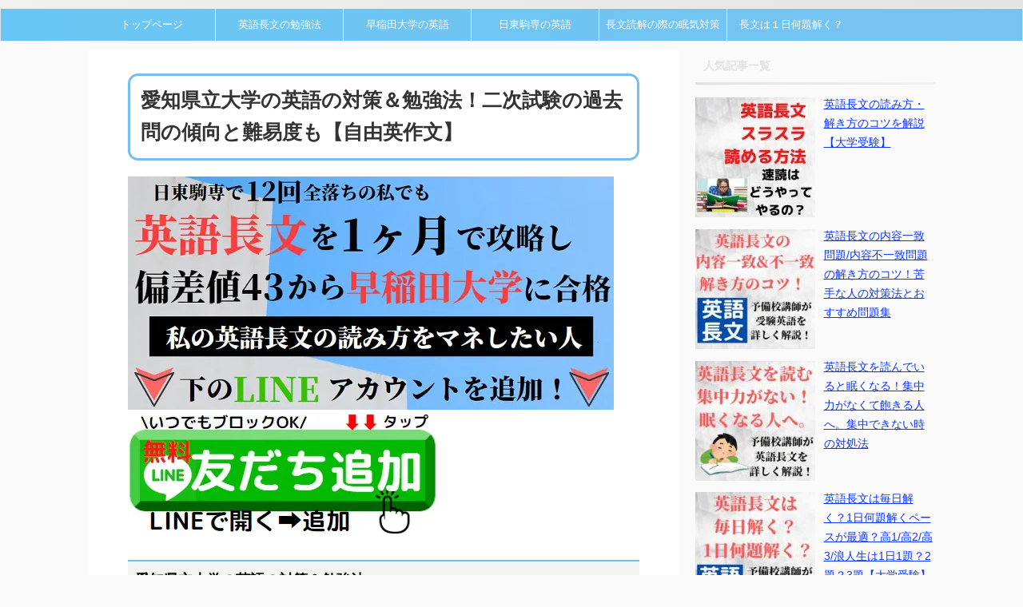

--- FILE ---
content_type: text/html; charset=UTF-8
request_url: https://www.canadapageants.com/aichikenritsu-eigo1
body_size: 11545
content:
<!DOCTYPE html> <!--[if lt IE 7]><html class="ie6" lang="ja"> <![endif]--> <!--[if IE 7]><html class="i7" lang="ja"> <![endif]--> <!--[if IE 8]><html class="ie" lang="ja"> <![endif]--> <!--[if gt IE 8]><!--><html lang="ja" class=""> <!--<![endif]--><head prefix="og: http://ogp.me/ns# fb: http://ogp.me/ns/fb# article: http://ogp.me/ns/article#"><meta charset="UTF-8" ><meta name="viewport" content="width=device-width,initial-scale=1.0,user-scalable=no,viewport-fit=cover"><meta name="format-detection" content="telephone=no" ><link href="https://use.fontawesome.com/releases/v5.6.1/css/all.css" rel="stylesheet">  <script>(function(w,d,s,l,i){w[l]=w[l]||[];w[l].push({'gtm.start':
new Date().getTime(),event:'gtm.js'});var f=d.getElementsByTagName(s)[0],
j=d.createElement(s),dl=l!='dataLayer'?'&l='+l:'';j.async=true;j.src=
'https://www.googletagmanager.com/gtm.js?id='+i+dl;f.parentNode.insertBefore(j,f);
})(window,document,'script','dataLayer','GTM-NMR8GXS');</script> <link rel="alternate" type="application/rss+xml" title="受験の相談所 RSS Feed" href="https://www.canadapageants.com/feed/" /><link rel="pingback" href="https://www.canadapageants.com/xmlrpc.php" > <!--[if lt IE 9]> <script src="https://www.canadapageants.com/wp-content/themes/affinger5/js/html5shiv.js"></script> <![endif]--><meta name='robots' content='max-image-preview:large' /><link media="all" href="https://www.canadapageants.com/wp-content/cache/autoptimize/css/autoptimize_6c3067eba9b4c351854655bd7d639ded.css" rel="stylesheet" /><title>愛知県立大学の英語の対策＆勉強法！二次試験の過去問の傾向と難易度も【自由英作文】 - 受験の相談所</title><link rel='dns-prefetch' href='//ajax.googleapis.com' /><link href='https://fonts.gstatic.com' crossorigin='anonymous' rel='preconnect' /><link href='https://ajax.googleapis.com' rel='preconnect' /><link href='https://fonts.googleapis.com' rel='preconnect' /><link rel='stylesheet' id='single-css' href='https://www.canadapageants.com/wp-content/themes/affinger5/st-rankcss.php' type='text/css' media='all' /><link rel='stylesheet' id='st-themecss-css' href='https://www.canadapageants.com/wp-content/themes/affinger5/st-themecss-loader.php?ver=6.8.2' type='text/css' media='all' /><link rel="https://api.w.org/" href="https://www.canadapageants.com/wp-json/" /><link rel="alternate" title="JSON" type="application/json" href="https://www.canadapageants.com/wp-json/wp/v2/posts/5211" /><link rel='shortlink' href='https://www.canadapageants.com/?p=5211' /><link rel="alternate" title="oEmbed (JSON)" type="application/json+oembed" href="https://www.canadapageants.com/wp-json/oembed/1.0/embed?url=https%3A%2F%2Fwww.canadapageants.com%2Faichikenritsu-eigo1" /><link rel="alternate" title="oEmbed (XML)" type="text/xml+oembed" href="https://www.canadapageants.com/wp-json/oembed/1.0/embed?url=https%3A%2F%2Fwww.canadapageants.com%2Faichikenritsu-eigo1&#038;format=xml" /> <script async src="https://www.googletagmanager.com/gtag/js?id=UA-62786963-1"></script> <script>window.dataLayer = window.dataLayer || [];
			function gtag(){dataLayer.push(arguments);}
			gtag('js', new Date());
			gtag('config', 'UA-62786963-1');</script> <meta name="robots" content="index, follow" /><meta name="thumbnail" content="https://www.canadapageants.com/wp-content/uploads/2018/11/aichikenritsu-e1541666480537.jpg"><link rel="shortcut icon" href="https://www.canadapageants.com/wp-content/uploads/2020/05/fabicon.jpg" ><link rel="canonical" href="https://www.canadapageants.com/aichikenritsu-eigo1" /><link rel="preload" href="/wp-includes/js/comment-reply.min.js" as="script"><link rel="preload" href="https://www.canadapageants.com/wp-content/plugins/table-of-contents-plus/front.min.js" as="script"><link rel="preload" href="//ajax.googleapis.com/ajax/libs/jquery/1.11.3/jquery.min.js" as="script"><link rel="preload" href="https://www.canadapageants.com/wp-content/themes/affinger5/vendor/slick/slick.js" as="script"><link rel="preload" href="https://www.canadapageants.com/wp-content/themes/affinger5/js/smoothscroll.js" as="script"><link rel="preload" href="https://www.canadapageants.com/wp-content/themes/affinger5/js/base.js" as="script"><link rel="preload" href="https://www.canadapageants.com/wp-content/themes/affinger5/js/scroll.js" as="script"><link rel="preload" href="https://www.canadapageants.com/wp-content/themes/affinger5/js/st-copy-text.js" as="script"> <script>jQuery(function(){
    jQuery('.st-btn-open').click(function(){
        jQuery(this).next('.st-slidebox').stop(true, true).slideToggle();
    });
});</script> <script>jQuery(function(){
		jQuery("#toc_container:not(:has(ul ul))").addClass("only-toc");
		jQuery(".st-ac-box ul:has(.cat-item)").each(function(){
			jQuery(this).addClass("st-ac-cat");
		});
	});</script> <script>jQuery(function(){
						jQuery('.st-star').parent('.rankh4').css('padding-bottom','5px'); // スターがある場合のランキング見出し調整
	});</script> </head><body class="wp-singular post-template-default single single-post postid-5211 single-format-standard wp-theme-affinger5 not-front-page" ><div id="st-ami"><div id="wrapper" class=""><div id="wrapper-in"><header id=""><div id="headbox-bg"><div class="clearfix" id="headbox"><nav id="s-navi" class="pcnone"><dl class="acordion"><dt class="trigger"><p class="acordion_button"><span class="op"><i class="fa st-svg-menu"></i></span></p></dt><dd class="acordion_tree"><div class="acordion_tree_content"><div class="menu-%e3%82%b9%e3%83%9e%e3%83%9b%e3%82%b9%e3%83%a9%e3%82%a4%e3%83%89-container"><ul id="menu-%e3%82%b9%e3%83%9e%e3%83%9b%e3%82%b9%e3%83%a9%e3%82%a4%e3%83%89" class="menu"><li id="menu-item-7399" class="menu-item menu-item-type-custom menu-item-object-custom menu-item-7399"><a href="https://www.canadapageants.com/chobunmain"><span class="menu-item-label">英語長文の勉強法</span></a></li><li id="menu-item-7400" class="menu-item menu-item-type-custom menu-item-object-custom menu-item-7400"><a href="https://www.canadapageants.com/nanikara1"><span class="menu-item-label">大学受験は何から？</span></a></li><li id="menu-item-7401" class="menu-item menu-item-type-custom menu-item-object-custom menu-item-7401"><a href="https://www.canadapageants.com/moshihantei"><span class="menu-item-label">模試の判定について</span></a></li><li id="menu-item-7402" class="menu-item menu-item-type-custom menu-item-object-custom menu-item-7402"><a href="https://www.canadapageants.com/akahonmain"><span class="menu-item-label">赤本の使い方</span></a></li><li id="menu-item-7403" class="menu-item menu-item-type-custom menu-item-object-custom menu-item-7403"><a href="https://www.canadapageants.com/shiritsukokuritsu1"><span class="menu-item-label">国公立と私立の違い</span></a></li></ul></div><div class="clear"></div></div></dd></dl></nav><div id="header-l"> <noscript><iframe src="https://www.googletagmanager.com/ns.html?id=GTM-NMR8GXS"
height="0" width="0" style="display:none;visibility:hidden"></iframe></noscript></div><div id="header-r" class="smanone"></div></div></div><div id="gazou-wide"><div id="st-menubox"><div id="st-menuwide"><nav class="smanone clearfix"><ul id="menu-%e3%83%95%e3%83%83%e3%82%bf%e3%83%bc" class="menu"><li id="menu-item-3380" class="menu-item menu-item-type-custom menu-item-object-custom menu-item-home menu-item-3380"><a href="https://www.canadapageants.com/">トップページ</a></li><li id="menu-item-3385" class="menu-item menu-item-type-custom menu-item-object-custom menu-item-3385"><a href="https://www.canadapageants.com/chobunmain">英語長文の勉強法</a></li><li id="menu-item-6973" class="menu-item menu-item-type-custom menu-item-object-custom menu-item-6973"><a href="https://www.canadapageants.com/wasedaenglish1">早稲田大学の英語</a></li><li id="menu-item-6976" class="menu-item menu-item-type-custom menu-item-object-custom menu-item-6976"><a href="https://www.canadapageants.com/nikkoma-english1">日東駒専の英語</a></li><li id="menu-item-6975" class="menu-item menu-item-type-custom menu-item-object-custom menu-item-6975"><a href="https://www.canadapageants.com/chobun-shuchu">長文読解の際の眠気対策</a></li><li id="menu-item-6974" class="menu-item menu-item-type-custom menu-item-object-custom menu-item-6974"><a href="https://www.canadapageants.com/chobun-nandai">長文は１日何題解く？</a></li></ul></nav></div></div></div></header><div id="content-w"><div id="st-header-post-under-box" class="st-header-post-no-data "
 style=""><div class="st-dark-cover"></div></div><div id="content" class="clearfix"><div id="contentInner"><main><article><div id="post-5211" class="st-post post-5211 post type-post status-publish format-standard has-post-thumbnail hentry category-486"><h1 class="entry-title">愛知県立大学の英語の対策＆勉強法！二次試験の過去問の傾向と難易度も【自由英作文】</h1><div class="entry-content"> <img src="https://www.canadapageants.com/wp-content/uploads/2023/04/chobuntopold.jpg-1.webp"></im><div class="btnAnime01"><a href="https://lin.ee/YfMBwtj" rel="nofollow"><img src="https://www.canadapageants.com/wp-content/uploads/2023/04/botanold222.jpg"></a></div> <br><div class="blogbox st-hide"><p><span class="kdate"> <i class="fa fa-refresh"></i><time class="updated" datetime="2020-09-16T11:39:55+0900">2020年9月16日</time> </span></p></div><div class="mainbox"><div id="nocopy" ><h2>愛知県立大学の英語の対策＆勉強法</h2><p><img decoding="async" src="https://www.canadapageants.com/wp-content/uploads/2018/11/aichikenritsu-e1541666480537.jpg" alt="愛知県立大学の英語" /></p><div id="toc_container" class="no_bullets"><p class="toc_title">目次</p><ul class="toc_list"><li><a href="#i">1 愛知県立大学の英語の傾向と難易度</a></li><li><a href="#i-2">2 愛知県立大学の英語長文の対策法</a></li><li><a href="#i-3">3 愛知県立大学の会話問題の対策法</a></li><li><a href="#i-4">4 愛知県立大学の自由英作文の対策法</a></li><li><a href="#i-5">5 愛知県立大学の英語の対策＆勉強法まとめ</a></li></ul></div><h3><span id="i">愛知県立大学の英語の傾向と難易度</span></h3><p>&nbsp;</p><p>愛知県立大学の英語は大問が3つ。</p><p>どの大問も長文と絡めて問題が出題されているので、英文を読む力が一番に問われています。</p><p>外国語学部の試験問題のみ、長文と絡めた自由英作文も出題されているので、しっかりと対策をしておきましょう。</p><p>その他の学部の受験生は自由英作文は出題されておらず、代わりに会話問題が与えられます。</p><p>制限時間は90分で、どの大問もかなりボリュームが多いので、外国語学部を志望するの受験生にとっては少し時間が厳しく感じられるかと思います。</p><p>日ごろから長文をたくさん読んで、正確かつスピーディに読解できるように鍛えておかなければいけません。</p><p>＞＞<a href="https://www.canadapageants.com/chobun-top">愛知県立大学の英語で合格点を取る方法、知りたくないですか？&#x27a1;</a></p><p>&nbsp;</p><h3><span id="i-2">愛知県立大学の英語長文の対策法</span></h3><p>&nbsp;</p><p>愛知県立大学の英語長文は、和訳問題や内容を説明させる問題など<b><span style="background-color: #ffff00;">「長文を理解できているか」</span></b>を問う問題がメイン。</p><p><span style="background-color: #ffff00;"><b>文章のストーリーをしっかりと追う</b></span>意識を持って、英文を読んでいきましょう。</p><p>まずは大ヒントとなる<b>タイトル</b>を先に読んで、文章のテーマを大まかに理解します。</p><p>そこから1文1文がどうつながっていっているかを意識しながら、文脈を追って読んでいきます。</p><p>パラグラフを1つ読み終えたら簡単な要約をメモしておくと、長い文章でも整理して読んでいけるでしょう。</p><p>ストーリーを追っていきながら設問を解いていけば、ひねられた問題は少ないのでスムーズに回答できるはずです。</p><p>&nbsp;</p><h4>和訳問題の解き方</h4><p>&nbsp;</p><p>愛知県立大学の英語長文では、和訳問題が多く出題されます。</p><p>和訳問題は<b><span style="background-color: #ffff00;">下線部だけで訳そうとせずに、文章の流れをヒントにして、そして文脈に合った訳を作る</span></b>ことが大切です。</p><p>下線部だけを直訳して、機械が無理やり作ったような訳を書いてはいけません。</p><p>そして訳せない部分があっても、文脈や他の訳せる部分をヒントにして推測するようにしてください。</p><p>下線部には訳しにくい部分が含まれていることが多いので、推測力も必要になります。</p><p>&nbsp;</p><h4>前置詞を埋める問題の解き方</h4><p>&nbsp;</p><p>愛知県立大学では、前置詞を埋めさせる問題も多く出題されています。</p><p><b><span style="background-color: #ffff00;">単語や熟語を覚える際に、セットで書かれている前置詞も一緒に覚える</span></b>ようにしましょう。</p><p>そこまでできていれば前置詞を埋める問題はもちろん、文法問題や英作文にも活きてきますよ。</p><p>&nbsp;</p><h4>内容一致問題の解き方</h4><p>&nbsp;</p><p>外国語学部の英語長文では、内容一致問題が頻出。</p><p>9個の選択肢から4つの答えを選ばせるなど、選択肢がとても多いです。</p><p>選択肢が多いという事は内容が細かくなるので、判断が難しくなります。</p><p>長文を最後まで読み終えてから解こうとすると、どれが正解の選択肢か分からなくなってしまうでしょう。</p><p>そうならないように<b><span style="background-color: #ffff00;">長文を1パラグラフ読むごとに、判断できる選択肢にチェックをつけてください。</span></b></p><p>長文の内容が頭に入っている状態で選択肢に目を通すことで、スピードも正答率も上がりますよ。</p><p>＞＞<a href="https://www.canadapageants.com/chobun-top">愛知県立大学の英語長文の読み方を、もっと詳しく知りたい受験生はこちら</a></p><p>&nbsp;</p><h3><span id="i-3">愛知県立大学の会話問題の対策法</span></h3><p>&nbsp;</p><p>外国語学部以外の試験問題では、会話問題が出題されます。</p><p>愛知県立大学の会話問題では、知っていなければ正解できないような会話の定型句はあまり問われません。</p><p>長文と同じように<span style="background-color: #ffff00;"><b>「会話のストーリー」</b></span>をしっかりと追って、どんな流れで会話が進んでいるかを理解しましょう。</p><p>どんな人たちが、どんな雰囲気で会話を進めているのか、情景を想像しながら最初から最後まで追っていってください。</p><p>その流れの中で空所が出てくるので、<b><span style="background-color: #ffff00;">選択肢を見る前に入りそうな内容を推測して、一番近い選択肢を選ぶ</span></b>とより正答率が上がります。</p><p>&nbsp;</p><p>英訳問題については、会話の流れを理解したうえで<b><span style="background-color: #ffff00;">「英語に訳しやすい日本語に書き換える」</span></b>と言う作業を先に行ってください。</p><p>意味を変えずにできる限り易しい文に直すことで、英語に訳しやすくなります。</p><p>英訳問題は基本的な文法や構文を使った文が狙われるので、<b><span style="background-color: #ffff00;">重要な例文を丸ごとたくさん覚えて、書ける英文の幅を広げておきましょう。</span></b></p><p>&nbsp;</p><h3><span id="i-4">愛知県立大学の自由英作文の対策法</span></h3><p>&nbsp;</p><p>外国語学部の試験のみ、自由英作文が出題されます。</p><p>愛知県立大学の自由英作文は年度によってテーマが大きく変わるので、対策が少し立てにくいです。</p><p>色々な形式の自由英作文を解いて、論理的な英語の文章を幅広い形で書けるようにしておきましょう。</p><p>参考書としては「<a href="https://www.canadapageants.com/freewriting1">英作文ハイパートレーニング　自由英作文編</a>」がおすすめ。</p><p>オーソドックスな自由英作文の書き方を、まずは学びましょう。</p><p>そこから色々な大学や問題集の自由英作文を解き、対応できる幅を広げていってください。</p><p>&nbsp;</p><h3><span id="i-5">愛知県立大学の英語の対策＆勉強法まとめ</span></h3><p>&nbsp;</p><p>愛知県立大学の合否は、長文の読解力に大きく左右されます。</p><p>文章量が多い長文であっても、正確かつ論理的に読めるようにたくさんトレーニングをしておきましょう。</p><p>また英訳や自由英作文など、対策に時間がかかる問題も多いので、早めに二次試験に目を向けることが大切です。</p><p>＞＞<a href="https://www.canadapageants.com/chobun-top">愛知県立大学の英語長文がどうしても読めない受験生はこちら</a></p> <br> <a href="https://www.canadapageants.com/chobun-top?s1"><span style="font-size: 18px;"><font color="blue"><u>⇒1ヵ月で英語の偏差値が40から70に伸びた「秘密のワザ」はこちら </a></u></span></font></font><br><br> <a href="https://www.canadapageants.com/chobun-top?s2"><span style="font-size: 18px;"><font color="blue"><u>⇒【１カ月で】早慶・国公立の英語長文がスラスラ読める勉強法はこちら </a></u></span></font></font><br><br> <a href="https://www.canadapageants.com/chobun-top?s3"><span style="font-size: 18px;"><font color="blue"><u>⇒【速読】英語長文を読むスピードを速く、試験時間を5分余らせる方法はこちら </a></u></span></font></font><br><br><div class="box26">    <span class="box-title">1ヶ月で英語の偏差値が70に到達</span><p><p>現役の時に偏差値40ほど、日東駒専に全落ちした私。<br> しかし浪人して1ヶ月で<b>「英語長文」</b>を徹底的に攻略して、英語の偏差値が70を越え、早稲田大学に合格できました！<br> <img src="https://www.canadapageants.com/wp-content/uploads/2021/06/hantei3.jpg.webp"><br> 私の英語長文の読み方をぜひ「マネ」してみてください！<br> <b>・1ヶ月で一気に英語の偏差値を伸ばしてみたい<br> ・英語長文をスラスラ読めるようになりたい<br> ・無料で勉強法を教わりたい</b><br> こんな思いがある人は、下のラインアカウントを追加してください！</p></div></p></div><div class="btnAnime01"><a href="https://lin.ee/YfMBwtj" rel="nofollow"><img src="https://www.canadapageants.com/wp-content/uploads/2023/04/botanold222.jpg"></a></div> <br> <br><div class="saboxplugin-wrap" itemtype="http://schema.org/Person" itemscope itemprop="author"><div class="saboxplugin-gravatar"><a  href='https://www.canadapageants.com/author/studyenglish/'><img src="https://www.canadapageants.com/wp-content/uploads/2021/06/S__37593101.jpg" alt="" itemprop="image"></a></div><div class="saboxplugin-authorname"><a href="https://www.canadapageants.com/author/studyenglish/" class="vcard author" rel="author" itemprop="url"><span class="fn" itemprop="name">studyenglish</span></a></div><div class="saboxplugin-desc"><div itemprop="description"><p>筆者は現役時代、偏差値40ほどで日東駒専を含む12回の受験、全てに不合格。<br /> 原因は「英語長文が全く読めなかったこと」で、英語の大部分を失点してしまったから。</p><p>浪人をして英語長文の読み方を研究すると、1ヶ月で偏差値は70を超え、最終的に早稲田大学に合格。<br /> 「<a href="https://www.canadapageants.com/chobunmain">1ヶ月で英語長文がスラスラ読める方法</a>」を指導中。</p></div></div><div class="clearfix"></div></div></div></p><br> <a href="https://www.canadapageants.com/chobun-top?s1"><span style="font-size: 18px;"><font color="blue"><u>⇒【秘密のワザ】1ヵ月で英語の偏差値が40から70に伸びた方法はこちら </a></u></span></font></font><br><br> <a href="https://www.canadapageants.com/chobun-top?s2"><span style="font-size: 18px;"><font color="blue"><u>⇒【１カ月で】早慶・国公立の英語長文がスラスラ読める勉強法はこちら </a></u></span></font></font><br><br> <a href="https://www.canadapageants.com/chobun-top?s3"><span style="font-size: 18px;"><font color="blue"><u>⇒【速読】英語長文を読むスピードを速く、試験時間を5分余らせる方法はこちら </a></u></span></font></font><br><br><div class="adbox"><div style="padding-top:10px;"></div></div> <br> <br> <a href="https://www.canadapageants.com/chobun-top?ba1"><img src="https://www.canadapageants.com/wp-content/uploads/2020/04/ba1.png.webp"></a><br> <a href="https://www.canadapageants.com/chobun-top?ba2"><img src="https://www.canadapageants.com/wp-content/uploads/2021/03/ba22.png.webp"></a><br> <a href="https://www.canadapageants.com/chobun-top?ba3"><img src="https://www.canadapageants.com/wp-content/uploads/2020/04/ba2.png.webp"></a><br> <br> <img src="https://www.canadapageants.com/wp-content/uploads/2023/04/chobuntopold.jpg-1.webp"><br><div class="btnAnime01"><a href="https://lin.ee/YfMBwtj" rel="nofollow"><img src="https://www.canadapageants.com/wp-content/uploads/2023/04/botanold222.jpg"></a></div><br><div
 id="breadcrumb"><ol itemscope itemtype="http://schema.org/BreadcrumbList"><li itemprop="itemListElement" itemscope itemtype="http://schema.org/ListItem"> <a href="https://www.canadapageants.com" itemprop="item"> <span itemprop="name">HOME</span> </a> &gt;<meta itemprop="position" content="1"/></li><li itemprop="itemListElement" itemscope itemtype="http://schema.org/ListItem"> <a href="https://www.canadapageants.com/category/%e5%a4%a7%e5%ad%a6%e5%88%a5%e8%8b%b1%e8%aa%9e%e3%81%ae%e5%af%be%e7%ad%96%e3%81%a8%e5%8b%89%e5%bc%b7%e6%b3%95/" itemprop="item"> <span
 itemprop="name">大学別英語の対策と勉強法</span> </a> &gt;<meta itemprop="position" content="2"/></li></ol></div></div><div class="kanren pop-box "><p class="p-entry-t"><span class="p-entry">この記事も読まれています</span></p><dl class="clearfix"><dt class="poprank"> <a href="https://www.canadapageants.com/chobunmain"> <img width="150" height="150" src="https://www.canadapageants.com/wp-content/uploads/2019/09/readingb2-150x150.jpg" class="attachment-st_thumb150 size-st_thumb150 wp-post-image" alt="" decoding="async" srcset="https://www.canadapageants.com/wp-content/uploads/2019/09/readingb2-150x150.jpg 150w, https://www.canadapageants.com/wp-content/uploads/2019/09/readingb2-60x60.jpg 60w, https://www.canadapageants.com/wp-content/uploads/2019/09/readingb2-45x45.jpg 45w, https://www.canadapageants.com/wp-content/uploads/2019/09/readingb2.jpg 200w" sizes="(max-width: 150px) 100vw, 150px" /> </a> <span class="poprank-no">1</span></dt><dd><h5 class="popular-t"><a href="https://www.canadapageants.com/chobunmain">英語長文の読み方・解き方のコツを解説【大学受験】</a></h5><div class="smanone st-excerpt"><p>模試の成績や判定が思うように上がらない。 1カ月で偏差値が70を超え、A判定が取れるようになる。 英語長文がどうしても読めず、失点してしまう。 英語長文をスラスラ読み解き、得点をガンガン稼げる。 スピ ...</p></div></dd></dl><dl class="clearfix"><dt class="poprank"> <a href="https://www.canadapageants.com/chobun-tango1"> <img width="150" height="150" src="https://www.canadapageants.com/wp-content/uploads/2020/05/fec84a375551a49f89215094f78b253a_t-150x150.jpeg" class="attachment-st_thumb150 size-st_thumb150 wp-post-image" alt="" decoding="async" srcset="https://www.canadapageants.com/wp-content/uploads/2020/05/fec84a375551a49f89215094f78b253a_t-150x150.jpeg 150w, https://www.canadapageants.com/wp-content/uploads/2020/05/fec84a375551a49f89215094f78b253a_t-60x60.jpeg 60w, https://www.canadapageants.com/wp-content/uploads/2020/05/fec84a375551a49f89215094f78b253a_t-45x45.jpeg 45w" sizes="(max-width: 150px) 100vw, 150px" /> </a> <span class="poprank-no">2</span></dt><dd><h5 class="popular-t"><a href="https://www.canadapageants.com/chobun-tango1">英語長文でわからない単語が出た時の対処法！調べながら解く？推測のやり方！全部覚える？</a></h5><div class="smanone st-excerpt"><p>はじめまして。 私は偏差値４３、日東駒専を含む12回の受験で全落ちして浪人をして、早稲田大学に合格した経験があります。 全落ちをした時は本当に絶望的な気持ちでしたが、1ヶ月間、浪人して1ヶ月間、あるこ ...</p></div></dd></dl><dl class="clearfix"><dt class="poprank"> <a href="https://www.canadapageants.com/chobun-shuchu"> <img width="150" height="150" src="https://www.canadapageants.com/wp-content/uploads/2020/08/shuchu-150x150.jpg" class="attachment-st_thumb150 size-st_thumb150 wp-post-image" alt="" decoding="async" srcset="https://www.canadapageants.com/wp-content/uploads/2020/08/shuchu-150x150.jpg 150w, https://www.canadapageants.com/wp-content/uploads/2020/08/shuchu-300x300.jpg 300w, https://www.canadapageants.com/wp-content/uploads/2020/08/shuchu-60x60.jpg 60w, https://www.canadapageants.com/wp-content/uploads/2020/08/shuchu-45x45.jpg 45w, https://www.canadapageants.com/wp-content/uploads/2020/08/shuchu-e1598000994314.jpg 400w" sizes="(max-width: 150px) 100vw, 150px" /> </a> <span class="poprank-no">3</span></dt><dd><h5 class="popular-t"><a href="https://www.canadapageants.com/chobun-shuchu">英語長文を読んでいると眠くなる！集中力がなくて飽きる人へ。集中できない時の対処法</a></h5><div class="smanone st-excerpt"><p>受験生長文を解いていると、途中で集中力が切れてしまうのですが、どうしたら良いでしょうか？ 長文に集中できない理由は、大きく3つあります。この3つの原因と解決法を解説していきます！筆者 記事と筆者の信頼 ...</p></div></dd></dl><dl class="clearfix"><dt class="poprank"> <a href="https://www.canadapageants.com/chobun-nandai"> <img width="150" height="150" src="https://www.canadapageants.com/wp-content/uploads/2020/08/chobun-nandai-150x150.jpg" class="attachment-st_thumb150 size-st_thumb150 wp-post-image" alt="" decoding="async" loading="lazy" srcset="https://www.canadapageants.com/wp-content/uploads/2020/08/chobun-nandai-150x150.jpg 150w, https://www.canadapageants.com/wp-content/uploads/2020/08/chobun-nandai-300x300.jpg 300w, https://www.canadapageants.com/wp-content/uploads/2020/08/chobun-nandai-60x60.jpg 60w, https://www.canadapageants.com/wp-content/uploads/2020/08/chobun-nandai-45x45.jpg 45w, https://www.canadapageants.com/wp-content/uploads/2020/08/chobun-nandai.jpg 400w" sizes="auto, (max-width: 150px) 100vw, 150px" /> </a> <span class="poprank-no">4</span></dt><dd><h5 class="popular-t"><a href="https://www.canadapageants.com/chobun-nandai">英語長文は毎日解く？1日何題解くペースが最適？高1/高2/高3/浪人生は1日1題？2題？3題【大学受験】</a></h5><div class="smanone st-excerpt"><p>＞＞1ヶ月で早稲田慶應・難関国公立の英語長文がスラスラ読めるようになる方法はこちら &nbsp; 目次1 長文を何題解くか？の前に知るべき事2 長文が読めていないなら一度ストップ3 長文を攻略すると、 ...</p></div></dd></dl><dl class="clearfix"><dt class="poprank"> <a href="https://www.canadapageants.com/kuusho1"> <img width="150" height="150" src="https://www.canadapageants.com/wp-content/uploads/2020/05/kuusho1-150x150.jpg" class="attachment-st_thumb150 size-st_thumb150 wp-post-image" alt="" decoding="async" loading="lazy" srcset="https://www.canadapageants.com/wp-content/uploads/2020/05/kuusho1-150x150.jpg 150w, https://www.canadapageants.com/wp-content/uploads/2020/05/kuusho1-300x300.jpg 300w, https://www.canadapageants.com/wp-content/uploads/2020/05/kuusho1-60x60.jpg 60w, https://www.canadapageants.com/wp-content/uploads/2020/05/kuusho1-45x45.jpg 45w, https://www.canadapageants.com/wp-content/uploads/2020/05/kuusho1-e1598860186933.jpg 400w" sizes="auto, (max-width: 150px) 100vw, 150px" /> </a> <span class="poprank-no">5</span></dt><dd><h5 class="popular-t"><a href="https://www.canadapageants.com/kuusho1">英語の空所補充問題の解き方のコツと対策法！穴埋めが苦手でできない人の参考書＆長文問題集</a></h5><div class="smanone st-excerpt"><p>＞＞1ヶ月で早稲田慶應・難関国公立の英語長文がスラスラ読めるようになる方法はこちら 大学入試の英語で最も多く出題されるといっても過言ではない、空所補充問題。 英語長文がある程度理解できていても、穴埋め ...</p></div></dd></dl><dl class="clearfix"><dt class="poprank"> <a href="https://www.canadapageants.com/wasedaenglish1"> <img width="150" height="150" src="https://www.canadapageants.com/wp-content/uploads/2020/03/wasedaeb-1.jpg" class="attachment-st_thumb150 size-st_thumb150 wp-post-image" alt="" decoding="async" loading="lazy" srcset="https://www.canadapageants.com/wp-content/uploads/2020/03/wasedaeb-1.jpg 150w, https://www.canadapageants.com/wp-content/uploads/2020/03/wasedaeb-1-60x60.jpg 60w, https://www.canadapageants.com/wp-content/uploads/2020/03/wasedaeb-1-45x45.jpg 45w" sizes="auto, (max-width: 150px) 100vw, 150px" /> </a> <span class="poprank-no">6</span></dt><dd><h5 class="popular-t"><a href="https://www.canadapageants.com/wasedaenglish1">早稲田大学の英語は難しい。学部別の難易度/勉強法と対策用の参考書！時間配分や過去問の配点/レベル</a></h5><div class="smanone st-excerpt"><p>私は受験生の時に、全国記述模試で22位にランクインし、早稲田大学に合格しました。 早稲田の入試本番では8割以上の得点を取り、自ら学習サービスを立ち上げ、偏差値30台の受験生を難関大へ合格させてきました ...</p></div></dd></dl></div><aside><p class="author" style="display:none;"><a href="https://www.canadapageants.com/author/studyenglish/" title="studyenglish" class="vcard author"><span class="fn">author</span></a></p> <a href="https://www.canadapageants.com/chobun-top?s1"><span style="font-size: 18px;"><font color="blue"><u>⇒1ヵ月で英語の偏差値が40から70に伸びた「秘密のワザ」はこちら </a></u></span></font></font><br><br> <a href="https://www.canadapageants.com/chobun-top?s2"><span style="font-size: 18px;"><font color="blue"><u>⇒【１カ月で】早慶・国公立の英語長文がスラスラ読める勉強法はこちら </a></u></span></font></font><br><br> <a href="https://www.canadapageants.com/chobun-top?s3"><span style="font-size: 18px;"><font color="blue"><u>⇒【速読】英語長文を読むスピードを速く、試験時間を5分余らせる方法はこちら </a></u></span></font></font><br><br></article></main></div><div id="side"><aside><div id="mybox"><div id="recent-posts-widget-with-thumbnails-2" class="ad recent-posts-widget-with-thumbnails"><div id="rpwwt-recent-posts-widget-with-thumbnails-2" class="rpwwt-widget"><h4 class="menu_underh2"><span>人気記事一覧</span></h4><ul><li><a href="https://www.canadapageants.com/chobunmain"><img width="150" height="150" src="https://www.canadapageants.com/wp-content/uploads/2019/09/readingb2-150x150.jpg" class="attachment-thumbnail size-thumbnail wp-post-image" alt="" decoding="async" loading="lazy" srcset="https://www.canadapageants.com/wp-content/uploads/2019/09/readingb2-150x150.jpg 150w, https://www.canadapageants.com/wp-content/uploads/2019/09/readingb2-60x60.jpg 60w, https://www.canadapageants.com/wp-content/uploads/2019/09/readingb2-45x45.jpg 45w, https://www.canadapageants.com/wp-content/uploads/2019/09/readingb2.jpg 200w" sizes="auto, (max-width: 150px) 100vw, 150px" /><span class="rpwwt-post-title">英語長文の読み方・解き方のコツを解説【大学受験】</span></a></li><li><a href="https://www.canadapageants.com/chobun-naiyou"><img width="150" height="150" src="https://www.canadapageants.com/wp-content/uploads/2020/08/chobunicchi-150x150.jpg" class="attachment-thumbnail size-thumbnail wp-post-image" alt="" decoding="async" loading="lazy" srcset="https://www.canadapageants.com/wp-content/uploads/2020/08/chobunicchi-150x150.jpg 150w, https://www.canadapageants.com/wp-content/uploads/2020/08/chobunicchi-300x300.jpg 300w, https://www.canadapageants.com/wp-content/uploads/2020/08/chobunicchi-60x60.jpg 60w, https://www.canadapageants.com/wp-content/uploads/2020/08/chobunicchi-45x45.jpg 45w, https://www.canadapageants.com/wp-content/uploads/2020/08/chobunicchi-e1598163973279.jpg 400w" sizes="auto, (max-width: 150px) 100vw, 150px" /><span class="rpwwt-post-title">英語長文の内容一致問題/内容不一致問題の解き方のコツ！苦手な人の対策法とおすすめ問題集</span></a></li><li><a href="https://www.canadapageants.com/chobun-shuchu"><img width="150" height="150" src="https://www.canadapageants.com/wp-content/uploads/2020/08/shuchu-150x150.jpg" class="attachment-thumbnail size-thumbnail wp-post-image" alt="" decoding="async" loading="lazy" srcset="https://www.canadapageants.com/wp-content/uploads/2020/08/shuchu-150x150.jpg 150w, https://www.canadapageants.com/wp-content/uploads/2020/08/shuchu-300x300.jpg 300w, https://www.canadapageants.com/wp-content/uploads/2020/08/shuchu-60x60.jpg 60w, https://www.canadapageants.com/wp-content/uploads/2020/08/shuchu-45x45.jpg 45w, https://www.canadapageants.com/wp-content/uploads/2020/08/shuchu-e1598000994314.jpg 400w" sizes="auto, (max-width: 150px) 100vw, 150px" /><span class="rpwwt-post-title">英語長文を読んでいると眠くなる！集中力がなくて飽きる人へ。集中できない時の対処法</span></a></li><li><a href="https://www.canadapageants.com/chobun-nandai"><img width="150" height="150" src="https://www.canadapageants.com/wp-content/uploads/2020/08/chobun-nandai-150x150.jpg" class="attachment-thumbnail size-thumbnail wp-post-image" alt="" decoding="async" loading="lazy" srcset="https://www.canadapageants.com/wp-content/uploads/2020/08/chobun-nandai-150x150.jpg 150w, https://www.canadapageants.com/wp-content/uploads/2020/08/chobun-nandai-300x300.jpg 300w, https://www.canadapageants.com/wp-content/uploads/2020/08/chobun-nandai-60x60.jpg 60w, https://www.canadapageants.com/wp-content/uploads/2020/08/chobun-nandai-45x45.jpg 45w, https://www.canadapageants.com/wp-content/uploads/2020/08/chobun-nandai.jpg 400w" sizes="auto, (max-width: 150px) 100vw, 150px" /><span class="rpwwt-post-title">英語長文は毎日解く？1日何題解くペースが最適？高1/高2/高3/浪人生は1日1題？2題？3題【大学受験】</span></a></li><li><a href="https://www.canadapageants.com/chobun-tango1"><img width="150" height="150" src="https://www.canadapageants.com/wp-content/uploads/2020/05/fec84a375551a49f89215094f78b253a_t-150x150.jpeg" class="attachment-thumbnail size-thumbnail wp-post-image" alt="" decoding="async" loading="lazy" srcset="https://www.canadapageants.com/wp-content/uploads/2020/05/fec84a375551a49f89215094f78b253a_t-150x150.jpeg 150w, https://www.canadapageants.com/wp-content/uploads/2020/05/fec84a375551a49f89215094f78b253a_t-60x60.jpeg 60w, https://www.canadapageants.com/wp-content/uploads/2020/05/fec84a375551a49f89215094f78b253a_t-45x45.jpeg 45w" sizes="auto, (max-width: 150px) 100vw, 150px" /><span class="rpwwt-post-title">英語長文でわからない単語が出た時の対処法！調べながら解く？推測のやり方！全部覚える？</span></a></li><li><a href="https://www.canadapageants.com/kuusho1"><img width="150" height="150" src="https://www.canadapageants.com/wp-content/uploads/2020/05/kuusho1-150x150.jpg" class="attachment-thumbnail size-thumbnail wp-post-image" alt="" decoding="async" loading="lazy" srcset="https://www.canadapageants.com/wp-content/uploads/2020/05/kuusho1-150x150.jpg 150w, https://www.canadapageants.com/wp-content/uploads/2020/05/kuusho1-300x300.jpg 300w, https://www.canadapageants.com/wp-content/uploads/2020/05/kuusho1-60x60.jpg 60w, https://www.canadapageants.com/wp-content/uploads/2020/05/kuusho1-45x45.jpg 45w, https://www.canadapageants.com/wp-content/uploads/2020/05/kuusho1-e1598860186933.jpg 400w" sizes="auto, (max-width: 150px) 100vw, 150px" /><span class="rpwwt-post-title">英語の空所補充問題の解き方のコツと対策法！穴埋めが苦手でできない人の参考書＆長文問題集</span></a></li><li><a href="https://www.canadapageants.com/wasedaenglish1"><img width="150" height="150" src="https://www.canadapageants.com/wp-content/uploads/2020/03/wasedaeb-1.jpg" class="attachment-thumbnail size-thumbnail wp-post-image" alt="" decoding="async" loading="lazy" srcset="https://www.canadapageants.com/wp-content/uploads/2020/03/wasedaeb-1.jpg 150w, https://www.canadapageants.com/wp-content/uploads/2020/03/wasedaeb-1-60x60.jpg 60w, https://www.canadapageants.com/wp-content/uploads/2020/03/wasedaeb-1-45x45.jpg 45w" sizes="auto, (max-width: 150px) 100vw, 150px" /><span class="rpwwt-post-title">早稲田大学の英語は難しい。学部別の難易度/勉強法と対策用の参考書！時間配分や過去問の配点/レベル</span></a></li><li><a href="https://www.canadapageants.com/nirou1"><img width="150" height="150" src="https://www.canadapageants.com/wp-content/uploads/2017/12/niroutop-150x150.jpg" class="attachment-thumbnail size-thumbnail wp-post-image" alt="" decoding="async" loading="lazy" srcset="https://www.canadapageants.com/wp-content/uploads/2017/12/niroutop-150x150.jpg 150w, https://www.canadapageants.com/wp-content/uploads/2017/12/niroutop-298x300.jpg 298w, https://www.canadapageants.com/wp-content/uploads/2017/12/niroutop-60x60.jpg 60w, https://www.canadapageants.com/wp-content/uploads/2017/12/niroutop-45x45.jpg 45w, https://www.canadapageants.com/wp-content/uploads/2017/12/niroutop.jpg 384w" sizes="auto, (max-width: 150px) 100vw, 150px" /><span class="rpwwt-post-title">二浪する割合やデメリット！2浪は就職活動で不利？マーチや早稲田慶應・医学部でもやばい？</span></a></li><li><a href="https://www.canadapageants.com/moshihantei"><img width="150" height="150" src="https://www.canadapageants.com/wp-content/uploads/2014/12/moshis-1-150x150.jpg" class="attachment-thumbnail size-thumbnail wp-post-image" alt="" decoding="async" loading="lazy" srcset="https://www.canadapageants.com/wp-content/uploads/2014/12/moshis-1-e1583468971211.jpg 150w, https://www.canadapageants.com/wp-content/uploads/2014/12/moshis-1-300x300.jpg 300w, https://www.canadapageants.com/wp-content/uploads/2014/12/moshis-1-60x60.jpg 60w, https://www.canadapageants.com/wp-content/uploads/2014/12/moshis-1-45x45.jpg 45w" sizes="auto, (max-width: 150px) 100vw, 150px" /><span class="rpwwt-post-title">模試の判定の判断基準！E判定/D判定/C判定の合格率。大学受験の模試の判定の見方や意味、信憑性</span></a></li></ul></div></div></div><div id="scrollad"></div></aside></div></div></div><footer><div id="footer"><div id="footer-in"><div class="footermenubox clearfix "><ul id="menu-%e3%83%95%e3%83%83%e3%82%bf%e3%83%bc%e7%94%a8" class="footermenust"><li id="menu-item-7257" class="menu-item menu-item-type-custom menu-item-object-custom menu-item-7257"><a href="https://www.canadapageants.com/chobunmain">英語長文の勉強法</a></li><li id="menu-item-7254" class="menu-item menu-item-type-custom menu-item-object-custom menu-item-7254"><a href="https://www.canadapageants.com/chobun-nandai">長文は1日何題解く？</a></li><li id="menu-item-7256" class="menu-item menu-item-type-custom menu-item-object-custom menu-item-7256"><a href="https://www.canadapageants.com/chobun-tango1">長文で知らない単語が出たら？</a></li><li id="menu-item-7255" class="menu-item menu-item-type-custom menu-item-object-custom menu-item-7255"><a href="https://www.canadapageants.com/moshihantei">模試の判定の信ぴょう性</a></li><li id="menu-item-7253" class="menu-item menu-item-type-custom menu-item-object-custom menu-item-7253"><a href="https://www.canadapageants.com/nikkoma-english1">日東駒専の英語の対策</a></li><li id="menu-item-7276" class="menu-item menu-item-type-custom menu-item-object-custom menu-item-7276"><a href="https://www.canadapageants.com/wasedaenglish1">早稲田大学の英語の対策</a></li><li id="menu-item-7273" class="menu-item menu-item-type-custom menu-item-object-custom menu-item-7273"><a href="https://www.canadapageants.com/chobun-shuchu">長文を読むと眠くなる人へ</a></li><li id="menu-item-7252" class="menu-item menu-item-type-custom menu-item-object-custom menu-item-7252"><a href="https://www.canadapageants.com/nirou1">二浪の割合と合格のカギ</a></li></ul></div><h3 class="footerlogo"> <a href="https://www.canadapageants.com/"> <img alt="受験の相談所" src="https://www.canadapageants.com/wp-content/uploads/2023/05/header-3.png" > </a></h3></div></div></footer></div></div></div> <script type="text/javascript" src="//ajax.googleapis.com/ajax/libs/jquery/1.11.3/jquery.min.js?ver=1.11.3" id="jquery-js"></script> <script type="text/javascript" id="base-js-extra">var ST = {"ajax_url":"https:\/\/www.canadapageants.com\/wp-admin\/admin-ajax.php","expand_accordion_menu":"","sidemenu_accordion":"","is_mobile":""};</script> <script type="speculationrules">{"prefetch":[{"source":"document","where":{"and":[{"href_matches":"\/*"},{"not":{"href_matches":["\/wp-*.php","\/wp-admin\/*","\/wp-content\/uploads\/*","\/wp-content\/*","\/wp-content\/plugins\/*","\/wp-content\/themes\/affinger5\/*","\/*\\?(.+)"]}},{"not":{"selector_matches":"a[rel~=\"nofollow\"]"}},{"not":{"selector_matches":".no-prefetch, .no-prefetch a"}}]},"eagerness":"conservative"}]}</script> <p class="copyr" data-copyr>Copyright&copy; 受験の相談所 ,  2026 All&ensp;Rights Reserved.</p> <script>(function (window, document, $, undefined) {
			'use strict';

			$(function () {
				var s = $('[data-copyr]'), t = $('#footer-in');
				
				s.length && t.length && t.append(s);
			});
		}(window, window.document, jQuery));</script><script defer src="https://www.canadapageants.com/wp-content/cache/autoptimize/js/autoptimize_345e8e48d5f15adc19ae530001b730f5.js"></script></body></html>